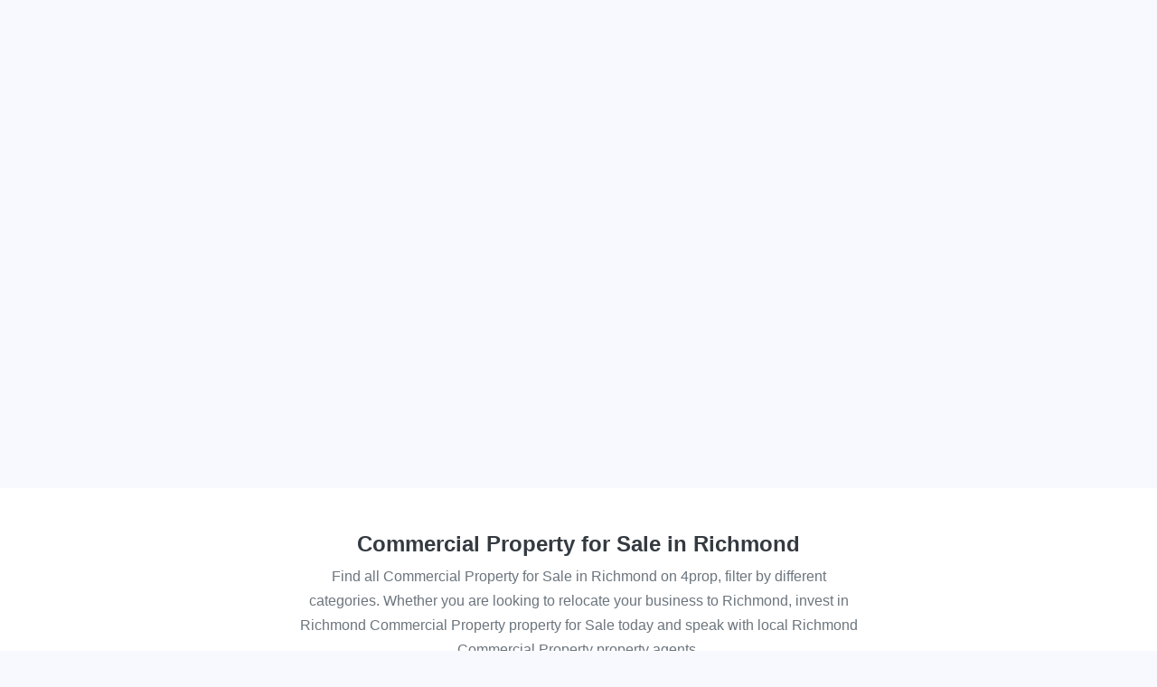

--- FILE ---
content_type: text/html; charset=UTF-8
request_url: https://www.4prop.com/commercial-property-for-sale/richmond
body_size: 8163
content:
<!doctype html>
<html lang="en-GB">
  <head>
    <meta charset="utf-8">
        
    <meta http-equiv="X-UA-Compatible" content="IE=edge,chrome=1" />
    <meta name="viewport" content="width=device-width, initial-scale=1.0, minimum-scale=1.0, maximum-scale=1.0, user-scalable=no" />
    <meta name="google-site-verification" content="z8Y1qGInzJ6MyoLNIgkjZSahe1HO8AGPW3oxw64Fa84" />
    
    <title>Commercial Property for Sale in Richmond | 4prop</title>
    <meta name='description' content="Find all Commercial Property for Sale in Richmond on 4prop, filter by different categories.">

          <link rel="canonical" href="https://www.4prop.com/commercial-property-for-sale/richmond" />
    
    <link rel="icon" href="/new/agentab/favicon.ico" />
    <meta name="theme-color" content="#FFFFFF"/>
    <link rel="apple-touch-icon" href="/new/agentab/logo192.png"/>
    <link rel="manifest" href="/manifest.json"/>
    <link rel="stylesheet" href="https://cdnjs.cloudflare.com/ajax/libs/font-awesome/5.15.4/css/all.min.css">

    <link rel="stylesheet" href="https://stackpath.bootstrapcdn.com/bootstrap/4.5.2/css/bootstrap.min.css" integrity="sha384-JcKb8q3iqJ61gNV9KGb8thSsNjpSL0n8PARn9HuZOnIxN0hoP+VmmDGMN5t9UJ0Z" crossorigin="anonymous" media="screen">
<style>
nav.main-navigation .main-navigation-menu {
	visibility: hidden;
}
</style>      
      </head>
  <body data-shadowThreshold="5" class="with-bg-grey">
            <div id="root" style="min-height:75vh"></div>
            <section id="topSection" class="listing d-flex flex-column align-items-center justify-content-center text-center bg-white px-3 py-5" style="min-height:200px">
            <h1 id="mainTitle" class="text-dark bold-600">
                Commercial Property for Sale in Richmond            </h1>
            <p id="mainBody" class="text-muted mb-4 mb-sm-0 font-weight-thin d-block mx-auto">
                Find all Commercial Property for Sale in Richmond on 4prop, filter by different categories. Whether you are looking to relocate your business to Richmond, invest in Richmond Commercial Property property for Sale today and speak with local Richmond Commercial Property property agents.            </p>
        </section>
            <footer class="footer container-fluid py-3 bg-dark text-white">
    <div class="row py-5">
        <div class="col-xl-2 col-md-4 mb-3 d-none d-xl-block">
            <a href="/" class="d-block mb-3 ml-3">
                <img src="/svg/4prop/40/00abd3" alt="" width="70" height="64"/>
            </a>
        </div>
                    <div class="col-xl-2 col-md-4 mb-3">
                <p class="bold-600 mb-4 h6 text-blue">Property Types For Sale</p>
                                    <a href="/commercial-property-for-sale" class="d-block text-white mb-3">
                        Commercial/Retail                    </a>
                                    <a href="/offices-for-sale" class="d-block text-white mb-3">
                        Offices                    </a>
                                    <a href="/industrial-units-for-sale" class="d-block text-white mb-3">
                        Industrial Units                    </a>
                                    <a href="/workshops-for-sale" class="d-block text-white mb-3">
                        Workshops                    </a>
                                    <a href="/shops-for-sale" class="d-block text-white mb-3">
                        Shops                    </a>
                                    <a href="/restaurants-for-sale" class="d-block text-white mb-3">
                        Restaurants                    </a>
                                    <a href="/churches-for-sale" class="d-block text-white mb-3">
                        Churches                    </a>
                                    <a href="/bars-pubs-for-sale" class="d-block text-white mb-3">
                        Bars/Pubs                    </a>
                                    <a href="/commercial-yard-for-sale" class="d-block text-white mb-3">
                        Commercial Yards                    </a>
                                    <a href="/hotel-property-for-sale" class="d-block text-white mb-3">
                        Hotels                    </a>
                                    <a href="/bbs-for-sale" class="d-block text-white mb-3">
                        B&B's                    </a>
                                                    <div class="py-3">
                                                    <div>
                                <a href="/all-property-types-for-sale" class="btn btn-outline-light px-4 mb-2">
                                    View all                                </a>
                            </div>
                                            </div>
                            </div>
                    <div class="col-xl-2 col-md-4 mb-3">
                <p class="bold-600 mb-4 h6 text-blue">Property Types For Rent</p>
                                    <a href="/commercial-property-for-rent" class="d-block text-white mb-3">
                        Commercial/Retail                    </a>
                                    <a href="/offices-for-rent" class="d-block text-white mb-3">
                        Offices                    </a>
                                    <a href="/industrial-units-for-rent" class="d-block text-white mb-3">
                        Industrial Units                    </a>
                                    <a href="/workshops-for-rent" class="d-block text-white mb-3">
                        Workshops                    </a>
                                    <a href="/shops-for-rent" class="d-block text-white mb-3">
                        Shops                    </a>
                                    <a href="/restaurants-for-rent" class="d-block text-white mb-3">
                        Restaurants                    </a>
                                    <a href="/churches-for-rent" class="d-block text-white mb-3">
                        Churches                    </a>
                                    <a href="/bars-pubs-for-rent" class="d-block text-white mb-3">
                        Bars/Pubs                    </a>
                                    <a href="/commercial-yard-for-rent" class="d-block text-white mb-3">
                        Commercial Yards                    </a>
                                    <a href="/hotel-property-for-rent" class="d-block text-white mb-3">
                        Hotels                    </a>
                                    <a href="/bbs-for-rent" class="d-block text-white mb-3">
                        B&B's                    </a>
                                                    <div class="py-3">
                                                    <div>
                                <a href="/all-property-types-for-rent" class="btn btn-outline-light px-4 mb-2">
                                    View all                                </a>
                            </div>
                                            </div>
                            </div>
                    <div class="col-xl-2 col-md-4 mb-3">
                <p class="bold-600 mb-4 h6 text-blue">Popular Cities</p>
                                    <a href="/for-sale/london" class="d-block text-white mb-3">
                        London                    </a>
                                    <a href="/for-sale/birmingham" class="d-block text-white mb-3">
                        Birmingham                    </a>
                                    <a href="/for-sale/manchester" class="d-block text-white mb-3">
                        Manchester                    </a>
                                    <a href="/for-sale/liverpool" class="d-block text-white mb-3">
                        Liverpool                    </a>
                                    <a href="/for-sale/nottingham" class="d-block text-white mb-3">
                        Nottingham                    </a>
                                                    <div class="py-3">
                                                    <div>
                                <a href="/all-locations-for-sale" class="btn btn-outline-light px-4 mb-2">
                                    View all buy                                </a>
                            </div>
                                                    <div>
                                <a href="/all-locations-for-rent" class="btn btn-outline-light px-4 mb-2">
                                    View all rent                                </a>
                            </div>
                                            </div>
                            </div>
                    <div class="col-xl-2 col-md-4 mb-3">
                <p class="bold-600 mb-4 h6 text-blue">Popular Regions</p>
                                    <a href="/for-sale/london" class="d-block text-white mb-3">
                        London                    </a>
                                    <a href="/for-sale/midlands" class="d-block text-white mb-3">
                        Midlands                    </a>
                                    <a href="/for-sale/north-east-england" class="d-block text-white mb-3">
                        North East England                    </a>
                                    <a href="/for-sale/north-west-england" class="d-block text-white mb-3">
                        North West England                    </a>
                                    <a href="/for-sale/northern-ireland" class="d-block text-white mb-3">
                        Northern Ireland                    </a>
                                    <a href="/for-sale/scotland" class="d-block text-white mb-3">
                        Scotland                    </a>
                                    <a href="/for-sale/south-east-england" class="d-block text-white mb-3">
                        South East England                    </a>
                                    <a href="/for-sale/south-west-england" class="d-block text-white mb-3">
                        South West England                    </a>
                                    <a href="/for-sale/wales" class="d-block text-white mb-3">
                        Wales                    </a>
                                                    <div class="py-3">
                                                    <div>
                                <a href="/all-locations-for-sale" class="btn btn-outline-light px-4 mb-2">
                                    View all buy                                </a>
                            </div>
                                                    <div>
                                <a href="/all-locations-for-rent" class="btn btn-outline-light px-4 mb-2">
                                    View all rent                                </a>
                            </div>
                                            </div>
                            </div>
                    <div class="col-xl-2 col-md-4 mb-3">
                <p class="bold-600 mb-4 h6 text-blue">Quick Links</p>
                                    <a href="/blog" class="d-block text-white mb-3">
                        Blog                    </a>
                                    <a href="/about" class="d-block text-white mb-3">
                        About                    </a>
                                    <a href="/contact" class="d-block text-white mb-3">
                        Contact                    </a>
                                    <a href="/cookies-terms-conditions-privacy" class="d-block text-white mb-3">
                        Terms and conditions                    </a>
                                            </div>
            </div>
    <div id="copyright" class="row">
        <div class="col-12 text-muted">
            <div class="px-3 d-md-flex justify-content-between mb-5">
                <span>4prop.com for your next Commercial Property</span>
                <b class="text-blue text-nowrap">&copy; 2026</b>
                <span>Powered by <a href="https://each.co.uk">EACH</a></span>
            </div>
        </div>
    </div>
</footer>
        
    <style>.h5{line-height:28px}.border-gray-gradient{border-image:linear-gradient(to top,#ccc,rgba(0,0,0,0)) 1 100%}.text-darkblue{color:#2266b0!important}.text-gray{color:#5b6992!important}.text-alert{color:#ff803f!important}.border-alert{border-color:#ff803f!important}.xsmall{font-size:60%;font-weight:400}.border-thick{border-width:2px!important}.text-darkpurple{color:#4f6592!important}.text-darkbrown{color:#4c3c45!important}.bold-600{font-weight:600!important}body.ie{padding-top:50px}body.ie:before{top:0;z-index:9999999;position:fixed;width:100%;content:"We Recommend Browsing on Google Chrome, FireFox or Safari to get the Best Experience";padding:15px;display:block;text-align:center;background:yellow;font-weight:bold;color:#860000}body.with-header{padding-top:63px}body.with-bg-grey{background-color:var(--purple-25)}body{--darkblue:#2266b0;color:#444;font-weight:300;font-size:16px;font-family:sans-serif}p{line-height:1.7em}.h1 a,.h2 a,.h3 a,.h4 a,.h5 a,.h6 a,h1 a,h2 a,h3 a,h4 a,h5 a,h6 a{color:#2D2D33;text-decoration:none}a,a:hover{color:#1882d1}.h1,.h2,.h3,.h4,.h5,.h6,h1,h2,h3,h4,h5,h6{padding:0;color:#2D2D33;moz-osx-font-smoothing:grayscale;webkit-font-smoothing:antialiased}.prop>a{color:inherit;text-decoration:none}.prop>a:hover .prop-title{text-decoration:underline}.font-weight-thin{font-weight:200!important}.bg-nopic{background:linear-gradient(45deg,#2196F3,#00BCD4)}.form-control{font:inherit}#mainBody{max-width:93%;font-size:80%}#mainTitle{font-size:1rem}.bg-sm-size-responsive{background-size:contain}.text-blue{color:#00abd3!important}.bg-darkblue{background-color:#134882!important}.bg-lightblue{background-color:#e8f3fe}.nav-pills .nav-link.active,.nav-pills .show>.nav-link{color:#fff;background-color:#134882}main .list-unstyled li a{box-shadow:2px 2px 5px #ddd;padding:15px;background:#fff;display:flex;justify-content:space-between;border-radius:3px;margin-bottom:8px;color:#888;border-bottom:2px solid transparent}aside .list-unstyled li a{font-size:13px;margin-bottom:0}aside .list-unstyled li a:hover{color:#03a9f4}main .list-unstyled li a:hover,main .list-unstyled li a:hover:after{text-decoration:none;color:#03a9f4}main .list-unstyled li a:hover{border-bottom:2px solid #03a9f4}[ck]{cursor:pointer;position:relative;padding-left:36px}[ck]:before{position:absolute;left:0;top:0;content:'';display:inline-block;width:20px;height:20px;background:#fff;box-shadow:1px 1px 3px #777;border:1px solid #777;margin-right:9px}[ck][c='1']:after{content:url(/JSON/images/check1.png);display:block;width:18px;height:18px;position:absolute;top:1px;left:7px}[ck][c='1']:before{border-color:#000}[ck][c='0'][e='1']{color:red}[ck][c='0'][e='1']:before,[e='1'] input{border-color:red}.react-mapview .footer,.react-mapview section#topSection,.react-mapview .section-links,.loaded>.loader{display:none!important}.img-circle{background:#eee no-repeat 50% / cover;border-radius:100%;position:relative;overflow:hidden}.top-bg.desktop-device{background:radial-gradient(160% 60% at top,#fff,rgba(255,255,255,.8),#026fccb0),url(https://www.4prop.com/new/images/modern-tower-buildings-hi.jpg) no-repeat top center,#fff;min-height:calc(100vh - 150px);clip-path:polygon(0 0,100% 0,100% 100%,0 93%);margin-bottom:-70px}.top-bg.mobile-device{background:radial-gradient(200% 60% at top,#fff,transparent),url(https://www.4prop.com/new/images/modern-tower-buildings-mobile.jpg) no-repeat bottom center,#fff}.bg-cover{background-size:cover!important}.a3-2{padding-top:75%;width:100%;background-repeat:no-repeat;background-position:center center}.a5-3{padding-top:62%!important}.bg-bottom{background-position:bottom center!important}.anchor{display:block;position:relative;top:-70px;visibility:hidden}.slick-slide{display:none;float:left;height:100%;min-height:1px}.react-slider-main .slick-slide{width:928px}.react-slider-thumb .slick-slide{width:190px}.slick-track{position:relative;top:0;left:0;display:block;margin-left:auto;margin-right:auto}.react-slider-main .slick-track{width:19488px}.react-slider-thumb .slick-track{width:4940px}.slick-list{position:relative;display:block;overflow:hidden;margin:0;padding:0}.slick-list,.slick-slider{position:relative;display:block}#react-gallery{min-height:400px;background:linear-gradient(180deg,rgba(255,255,255,.6) 0,rgb(161 161 161) 100%);overflow:hidden}#react-gallery.single-image{min-height:auto;height:320px}#topControls{min-height:107px}.preload-react-slide>div{position:absolute;width:100%;height:100%;top:0}.preload-react-slide{height:320px}.loaded>.loader-absolute{position:absolute;width:100%;height:100%;left:0;top:0;z-index:0}.react-com.loaded .hide{opacity:1}.react-com .hide{opacity:0}.react-slide{background-color:white}#ToC{line-height:2em}#ToC ul{margin-bottom:1em}#ToC>ul>li>a{font-weight:bold}#ToC ul ul ul li a{color:gray}.blog-post .featured-img{padding-top:30%}.blog-post article h2{font-weight:200;margin-top:1em;margin-bottom:.5em}.blog-post article h3{line-height:1.4em}.blog-post .image-with-caption{display:block;padding:1.2em;padding-bottom:.7em;border-radius:8px;margin:1.9em 0;text-align:center;background-color:ghostwhite;font-size:12px;color:lightslategrey;margin:0 -1.8em}.blog-post .image-with-caption img{max-width:100%;height:auto;border-radius:5px}@media (max-width:767px){.a-grow:hover{transform:none!important}.blog-post .image-with-caption{margin:0 -1.8em;padding:0}.blog-post .featured-img{padding-top:60%}.blog-post .main-heading{font-size:1.6em;line-height:1.5em}#ToC{font-size:12px;margin:0 -1.2em}#ToC ul{padding-left:1.5em}}@media (min-width:768px){.preload-react-slide{height:450px}#react-gallery{min-height:530px}#react-gallery.single-image{min-height:auto;height:450px}#topControls{min-height:63px}}@media (min-width:992px){.container,.container-sm,.container-md,.container-lg{max-width:1060px}#mainBody{max-width:50%;font-size:initial}#mainTitle{font-size:1.5rem}}@media (min-width:1200px){.container,.container-sm,.container-md,.container-lg,.container-xl{max-width:1440px}}@media (min-width:1400px){.container{max-width:1490px}}@media (min-width:576px){.bg-sm-size-responsive{background-size:initial}}.unselectable{-webkit-user-select:none;-webkit-touch-callout:none;-moz-user-select:none;-ms-user-select:none;user-select:none}.circle-visited{background:#f8f8ff;display:-webkit-flex;display:flex;width:24px;height:24px;border-radius:24px;-webkit-align-items:center;align-items:center;box-shadow:1px 2px 3px rgb(97 97 97 / 31%);-webkit-justify-content:center;justify-content:center}.details-visited{font-size:12px}.tooltip2{position:relative}.tooltip2>button{border:0;padding:0;border-radius:8px}.tooltip2>div{display:none;font-size:14px;position:absolute;right:0;top:30px;width:320px;z-index:999}.tooltip2 button:focus + div,.tooltip2 button:hover + div{display:inline-block!important}nav.main-navigation .main-navigation-menu a.nav-link{text-decoration:none}nav.main-navigation .main-navigation-menu a.nav-link:hover{background-color:#f4f4f4}nav.main-navigation .main-navigation-menu{display:block;visibility:hidden;opacity:0;transition-property:visibility,opacity}nav.main-navigation:hover .main-navigation-menu{visibility:visible;opacity:1;transition-delay:0s}nav.main-navigation[data-delay] .main-navigation-menu{transition-delay:.3s}.main-nav-overlay{display:none}@media (max-width:576px){nav.main-navigation{position:relative}.main-nav-overlay{display:block;position:fixed;z-index:0;left:0;right:0;top:0;bottom:0;background-color:#0003}#main-menu-checkbox:not(:checked) + .main-navigation-menu{display:block;visibility:hidden;opacity:0}#main-menu-checkbox:checked + .main-navigation-menu{visibility:visible;opacity:1;transition-delay:0s}nav.main-navigation[data-delay] .main-navigation-menu{transition-delay:0s}}nav.main-navigation:has(input[checked]){background-color:#000}nav.main-navigation .main-navigation-toggle{border:1px solid transparent;cursor:pointer}nav.main-navigation:hover .main-navigation-toggle{border-color:#ccc}.main-navigation-menu-box{width:280px;gap:1rem;z-index:5}.main-navigation-profile{width:30px;height:30px}@keyframes skeletonAnim{0%{background-position:-200px 0}100%{background-position:calc(200px + 100%) 0}}.skeleton{background-color:#eee;background-image:linear-gradient(90deg,#eee,#f5f5f5,#eee);background-size:200px 100%;background-repeat:no-repeat;border-radius:4px;display:inline-block;line-height:1;width:100%;-webkit-animation:skeletonAnim 1.2s ease-in-out infinite;animation:skeletonAnim 1.2s ease-in-out infinite}.scroll{display:flex;flex-wrap:nowrap;overflow-x:auto;-webkit-overflow-scrolling:touch;-ms-overflow-style:-ms-autohiding-scrollbar}.scroll::-webkit-scrollbar{display:none}</style><style>:root{--purple-25:#f7f9ff}html{-webkit-text-size-adjust:none;touch-action:manipulation}.react-slider-thumb .slick-list{overflow:visible}.react-slider-thumb .slick-slide{transition:all 450ms}.react-slider-thumb .slick-slide,.react-slider-thumb .slick-current,.react-slider-thumb :not(.slick-slider) .react-slide-container{cursor:pointer;background-color:white;position:relative}.react-slider-thumb .slick-slide:hover,.react-slider-thumb :not(.slick-slider) .react-slide-container:hover{transform:scale(1);margin-top:-2px;box-shadow:0 2px 7px}.react-slider-thumb .slick-current,.react-slider-thumb :not(.slick-slider) .react-slide-active{transform:scale(1.1)!important;z-index:1000!important;margin-top:-4px!important;border:2px solid #fff!important;box-shadow:0 0 15px!important}.animate{transition:all 200ms}.a-grow:hover{transform:scale(1.08)}.nav-bar,.footer-item{transition:transform 200ms ease-in-out}.nav-bar--hidden{transform:translateY(-100%)}.footer-item--hidden{transform:translate(-50%,100%)!important}</style>    <link href="/new/agentab/static/css/7.8a24e2f5.chunk.css" rel="stylesheet" type="text/css" />
    <link href="/new/agentab/static/css/main.9d1f3183.chunk.css" rel="stylesheet" type="text/css" />
<link rel="stylesheet" href="https://cdnjs.cloudflare.com/ajax/libs/animate.css/4.1.1/animate.min.css" /><script>var apiURL = "https://api.4prop.com";</script>


    <script>var config = {"enablePostcodemap":true,"enableGrading":true,"enableBranding":true,"enableLocationReset":true,"shortlist":true,"locationPlaceholder":"E.g. EC2, London, Chelmsford, Essex, Cambridge","urlsByPass":["^\/$","^\/view-details","^\/mini","^\/blog\/(?!manage)","^\/post","^\/places","^\/news","^\/contact","^\/cookies-terms-conditions-privacy","^\/posts","^\/profile","^\/agency\/(.*)$","^\/blog$","^\/saved$","^\/history$","^\/account$","^\/each-alert\/(.*)\/r$"],"client":"4prop_com","logo":null,"host":null,"versions":{"types":6,"subtypes":10,"locations":9,"councils":1},"site_url":"https://www.4prop.com"};</script>
    



    <script>
        window.__assetsPath = function (path) {
            return config.site_url + '/new/agentab_crm/' + path;
        }
    </script>

    <script>!function(e){function t(t){for(var c,n,d=t[0],o=t[1],u=t[2],i=0,b=[];i<d.length;i++)n=d[i],Object.prototype.hasOwnProperty.call(f,n)&&f[n]&&b.push(f[n][0]),f[n]=0;for(c in o)Object.prototype.hasOwnProperty.call(o,c)&&(e[c]=o[c]);for(l&&l(t);b.length;)b.shift()();return a.push.apply(a,u||[]),r()}function r(){for(var e,t=0;t<a.length;t++){for(var r=a[t],c=!0,n=1;n<r.length;n++){var o=r[n];0!==f[o]&&(c=!1)}c&&(a.splice(t--,1),e=d(d.s=r[0]))}return e}var c={},n={6:0},f={6:0},a=[];function d(t){if(c[t])return c[t].exports;var r=c[t]={i:t,l:!1,exports:{}};return e[t].call(r.exports,r,r.exports,d),r.l=!0,r.exports}d.e=function(e){var t=[];n[e]?t.push(n[e]):0!==n[e]&&{0:1,8:1,9:1,12:1,13:1,14:1,15:1,18:1,19:1,20:1,21:1,27:1,34:1,35:1}[e]&&t.push(n[e]=new Promise((function(t,r){for(var c="static/css/"+({}[e]||e)+"."+{0:"534481fb",1:"31d6cfe0",2:"31d6cfe0",3:"31d6cfe0",4:"31d6cfe0",8:"7b0aed3f",9:"26954aa2",10:"31d6cfe0",11:"31d6cfe0",12:"b4f5ab47",13:"534481fb",14:"534481fb",15:"534481fb",16:"31d6cfe0",17:"31d6cfe0",18:"9f15db14",19:"48919735",20:"534481fb",21:"9f15db14",22:"31d6cfe0",23:"31d6cfe0",24:"31d6cfe0",25:"31d6cfe0",26:"31d6cfe0",27:"08f81046",28:"31d6cfe0",29:"31d6cfe0",30:"31d6cfe0",31:"31d6cfe0",32:"31d6cfe0",33:"31d6cfe0",34:"55560a9a",35:"43e598bc",36:"31d6cfe0",37:"31d6cfe0",38:"31d6cfe0",39:"31d6cfe0",40:"31d6cfe0",41:"31d6cfe0",42:"31d6cfe0",43:"31d6cfe0",44:"31d6cfe0",45:"31d6cfe0",46:"31d6cfe0",47:"31d6cfe0",48:"31d6cfe0",49:"31d6cfe0",50:"31d6cfe0",51:"31d6cfe0",52:"31d6cfe0"}[e]+".chunk.css",f=d.p+c,a=document.getElementsByTagName("link"),o=0;o<a.length;o++){var u=(l=a[o]).getAttribute("data-href")||l.getAttribute("href");if("stylesheet"===l.rel&&(u===c||u===f))return t()}var i=document.getElementsByTagName("style");for(o=0;o<i.length;o++){var l;if((u=(l=i[o]).getAttribute("data-href"))===c||u===f)return t()}var b=document.createElement("link");b.rel="stylesheet",b.type="text/css",b.onload=t,b.onerror=function(t){var c=t&&t.target&&t.target.src||f,a=new Error("Loading CSS chunk "+e+" failed.\n("+c+")");a.code="CSS_CHUNK_LOAD_FAILED",a.request=c,delete n[e],b.parentNode.removeChild(b),r(a)},b.href=f,document.getElementsByTagName("head")[0].appendChild(b)})).then((function(){n[e]=0})));var r=f[e];if(0!==r)if(r)t.push(r[2]);else{var c=new Promise((function(t,c){r=f[e]=[t,c]}));t.push(r[2]=c);var a,o=document.createElement("script");o.charset="utf-8",o.timeout=120,d.nc&&o.setAttribute("nonce",d.nc),o.src=function(e){return d.p+"static/js/"+({}[e]||e)+"."+{0:"319fd396",1:"484043a0",2:"0b0da17e",3:"0836c575",4:"c9dd5cef",8:"d59e2171",9:"840abc42",10:"196af265",11:"06a66ab7",12:"b57f18ca",13:"440bf8f0",14:"2c3562b6",15:"e6bf1d11",16:"a76885d2",17:"6518c9d3",18:"38bac2fd",19:"c2bc1e60",20:"f243068c",21:"fd49ec6a",22:"813cdd22",23:"a082b0b3",24:"0eadb2b4",25:"549be795",26:"7154dc1d",27:"75c5ecf5",28:"9ad2a981",29:"80910d64",30:"a685cbf4",31:"8dda0862",32:"3f2c0297",33:"fecbf0ec",34:"b8e359c8",35:"0064d2b6",36:"e67546b8",37:"bbb2adba",38:"7c251a09",39:"f0d13348",40:"e0abe591",41:"36fd2123",42:"f0bf8c19",43:"c0c021c7",44:"0d70e216",45:"0701eb0d",46:"665492e5",47:"da885ebb",48:"69b00c4e",49:"1c63b373",50:"41b47816",51:"d46e3c98",52:"1f08cc7d"}[e]+".chunk.js"}(e);var u=new Error;a=function(t){o.onerror=o.onload=null,clearTimeout(i);var r=f[e];if(0!==r){if(r){var c=t&&("load"===t.type?"missing":t.type),n=t&&t.target&&t.target.src;u.message="Loading chunk "+e+" failed.\n("+c+": "+n+")",u.name="ChunkLoadError",u.type=c,u.request=n,r[1](u)}f[e]=void 0}};var i=setTimeout((function(){a({type:"timeout",target:o})}),12e4);o.onerror=o.onload=a,document.head.appendChild(o)}return Promise.all(t)},d.m=e,d.c=c,d.d=function(e,t,r){d.o(e,t)||Object.defineProperty(e,t,{enumerable:!0,get:r})},d.r=function(e){"undefined"!==typeof Symbol&&Symbol.toStringTag&&Object.defineProperty(e,Symbol.toStringTag,{value:"Module"}),Object.defineProperty(e,"__esModule",{value:!0})},d.t=function(e,t){if(1&t&&(e=d(e)),8&t)return e;if(4&t&&"object"===typeof e&&e&&e.__esModule)return e;var r=Object.create(null);if(d.r(r),Object.defineProperty(r,"default",{enumerable:!0,value:e}),2&t&&"string"!=typeof e)for(var c in e)d.d(r,c,function(t){return e[t]}.bind(null,c));return r},d.n=function(e){var t=e&&e.__esModule?function(){return e.default}:function(){return e};return d.d(t,"a",t),t},d.o=function(e,t){return Object.prototype.hasOwnProperty.call(e,t)},d.p="/new/agentab/",d.oe=function(e){throw console.error(e),e};var o=this.webpackJsonpfe=this.webpackJsonpfe||[],u=o.push.bind(o);o.push=t,o=o.slice();for(var i=0;i<o.length;i++)t(o[i]);var l=u;r()}([]);</script>
    <script  src="/new/agentab/static/js/7.be0ea963.chunk.js"></script>
    <script  src="/new/agentab/static/js/main.38f826dd.chunk.js"></script>
<script>
if(/Trident\/|MSIE/.test(window.navigator.userAgent)){
    document.getElementsByTagName("body")[0].className="ie";
}
window.addEventListener("scroll", function (event) {
    var scrollTop = document.body.scrollTop || document.documentElement.scrollTop;
    var header = document.body.querySelector(".fixed-top.bg-white");
    if(header) header.classList.toggle("shadow-sm", scrollTop > (+document.body.dataset.shadowthreshold))
});
</script>
<script>
    if('serviceWorker' in navigator) {
        navigator.serviceWorker
                .register('/sw.js')
                .then(function() { console.log("Service Worker Registered"); });
    }
</script>
<script>
(function (scroll, threshold) {
    function handleScroll() {
        Object.assign(scroll, {
            x: window.scrollX,
            y: window.scrollY,
            lastX: scroll.x,
            lastY: scroll.y
        })
    
        document.querySelector(".nav-bar")
            .classList
            .toggle("nav-bar--hidden", scroll.y > threshold && scroll.y - scroll.lastY > 0)
    }
    window.addEventListener("scroll", handleScroll)
})({ x: 0, y: 0, lastX: 0, lastY: 0 }, 150)
</script><script async src="https://www.googletagmanager.com/gtag/js?id=G-915CRTGZKQ"></script>
<script>
  window.dataLayer = window.dataLayer || [];
  function gtag(){dataLayer.push(arguments);}
  gtag('js', new Date());

  gtag('config', 'G-915CRTGZKQ');
</script>  </body>
</html>